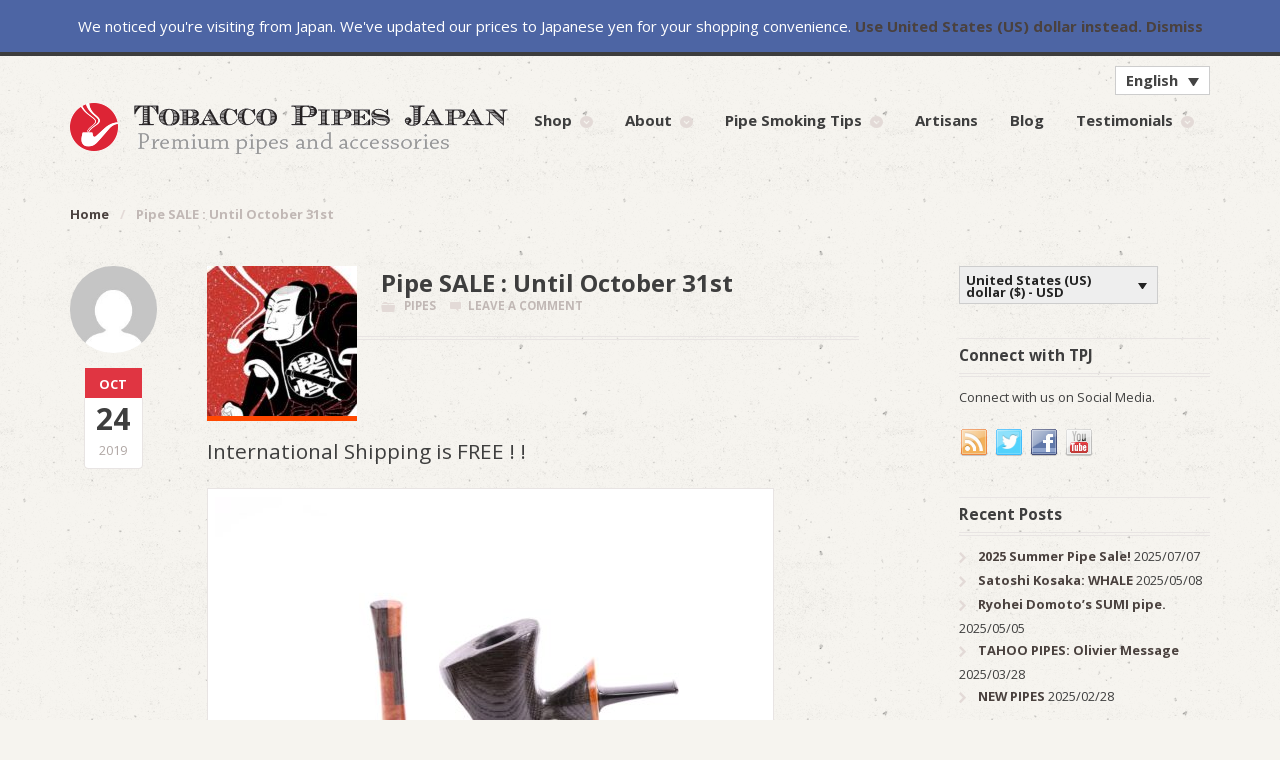

--- FILE ---
content_type: text/html; charset=UTF-8
request_url: https://tobaccopipesjapan.com/pipe-sale-until-october-31st/
body_size: 60693
content:
<!DOCTYPE html>
<html lang="en-US" class=" ">
<head>

<meta charset="UTF-8" />

<title>Pipe SALE : Until October 31st - Tobacco Pipes Japan</title>
<meta http-equiv="Content-Type" content="text/html; charset=UTF-8" />
<link rel="stylesheet" type="text/css" href="https://tobaccopipesjapan.com/wp-content/themes/tobacco/style.css" media="screen" />
<link rel="pingback" href="https://tobaccopipesjapan.com/xmlrpc.php" />
<meta name='robots' content='index, follow, max-image-preview:large, max-snippet:-1, max-video-preview:-1' />
	<style>img:is([sizes="auto" i], [sizes^="auto," i]) { contain-intrinsic-size: 3000px 1500px }</style>
	<link rel="alternate" hreflang="en-us" href="https://tobaccopipesjapan.com/pipe-sale-until-october-31st/" />
<link rel="alternate" hreflang="ja" href="https://tobaccopipesjapan.com/ja/pipe-sale-until-october-31st/" />
<link rel="alternate" hreflang="x-default" href="https://tobaccopipesjapan.com/pipe-sale-until-october-31st/" />

	<!-- This site is optimized with the Yoast SEO plugin v20.12 - https://yoast.com/wordpress/plugins/seo/ -->
	<link rel="canonical" href="https://tobaccopipesjapan.com/pipe-sale-until-october-31st/" />
	<meta property="og:locale" content="en_US" />
	<meta property="og:type" content="article" />
	<meta property="og:title" content="Pipe SALE : Until October 31st - Tobacco Pipes Japan" />
	<meta property="og:description" content="International Shipping is FREE ! !" />
	<meta property="og:url" content="https://tobaccopipesjapan.com/pipe-sale-until-october-31st/" />
	<meta property="og:site_name" content="Tobacco Pipes Japan" />
	<meta property="article:published_time" content="2019-10-23T22:44:39+00:00" />
	<meta property="og:image" content="https://tobaccopipesjapan.com/wp-content/uploads/2019/10/samurai-smoking.jpg" />
	<meta property="og:image:width" content="566" />
	<meta property="og:image:height" content="566" />
	<meta property="og:image:type" content="image/jpeg" />
	<meta name="author" content="TPJ" />
	<meta name="twitter:card" content="summary_large_image" />
	<meta name="twitter:label1" content="Written by" />
	<meta name="twitter:data1" content="TPJ" />
	<script type="application/ld+json" class="yoast-schema-graph">{"@context":"https://schema.org","@graph":[{"@type":"WebPage","@id":"https://tobaccopipesjapan.com/pipe-sale-until-october-31st/","url":"https://tobaccopipesjapan.com/pipe-sale-until-october-31st/","name":"Pipe SALE : Until October 31st - Tobacco Pipes Japan","isPartOf":{"@id":"https://tobaccopipesjapan.com/#website"},"primaryImageOfPage":{"@id":"https://tobaccopipesjapan.com/pipe-sale-until-october-31st/#primaryimage"},"image":{"@id":"https://tobaccopipesjapan.com/pipe-sale-until-october-31st/#primaryimage"},"thumbnailUrl":"https://tobaccopipesjapan.com/wp-content/uploads/2019/10/samurai-smoking.jpg","datePublished":"2019-10-23T22:44:39+00:00","dateModified":"2019-10-23T22:44:39+00:00","author":{"@id":"https://tobaccopipesjapan.com/#/schema/person/e8dbb5877f8b157d76d9631099915816"},"breadcrumb":{"@id":"https://tobaccopipesjapan.com/pipe-sale-until-october-31st/#breadcrumb"},"inLanguage":"en-US","potentialAction":[{"@type":"ReadAction","target":["https://tobaccopipesjapan.com/pipe-sale-until-october-31st/"]}]},{"@type":"ImageObject","inLanguage":"en-US","@id":"https://tobaccopipesjapan.com/pipe-sale-until-october-31st/#primaryimage","url":"https://tobaccopipesjapan.com/wp-content/uploads/2019/10/samurai-smoking.jpg","contentUrl":"https://tobaccopipesjapan.com/wp-content/uploads/2019/10/samurai-smoking.jpg","width":566,"height":566},{"@type":"BreadcrumbList","@id":"https://tobaccopipesjapan.com/pipe-sale-until-october-31st/#breadcrumb","itemListElement":[{"@type":"ListItem","position":1,"name":"Home","item":"https://tobaccopipesjapan.com/"},{"@type":"ListItem","position":2,"name":"Pipe SALE : Until October 31st"}]},{"@type":"WebSite","@id":"https://tobaccopipesjapan.com/#website","url":"https://tobaccopipesjapan.com/","name":"Tobacco Pipes Japan","description":"Premium pipes and accessories","potentialAction":[{"@type":"SearchAction","target":{"@type":"EntryPoint","urlTemplate":"https://tobaccopipesjapan.com/?s={search_term_string}"},"query-input":"required name=search_term_string"}],"inLanguage":"en-US"},{"@type":"Person","@id":"https://tobaccopipesjapan.com/#/schema/person/e8dbb5877f8b157d76d9631099915816","name":"TPJ","image":{"@type":"ImageObject","inLanguage":"en-US","@id":"https://tobaccopipesjapan.com/#/schema/person/image/","url":"https://secure.gravatar.com/avatar/7ef9507e2672d38557b1b1a60ecd3c5a4e0ac5bcd5a0a54ec4a4ddb7fca1248d?s=96&d=mm&r=g","contentUrl":"https://secure.gravatar.com/avatar/7ef9507e2672d38557b1b1a60ecd3c5a4e0ac5bcd5a0a54ec4a4ddb7fca1248d?s=96&d=mm&r=g","caption":"TPJ"},"url":"https://tobaccopipesjapan.com/author/tpj/"}]}</script>
	<!-- / Yoast SEO plugin. -->


<link rel="alternate" type="application/rss+xml" title="Tobacco Pipes Japan &raquo; Feed" href="https://tobaccopipesjapan.com/feed/" />
<link rel="alternate" type="application/rss+xml" title="Tobacco Pipes Japan &raquo; Comments Feed" href="https://tobaccopipesjapan.com/comments/feed/" />
<link rel="alternate" type="application/rss+xml" title="Tobacco Pipes Japan &raquo; Pipe SALE : Until October 31st Comments Feed" href="https://tobaccopipesjapan.com/pipe-sale-until-october-31st/feed/" />
<script type="text/javascript">
/* <![CDATA[ */
window._wpemojiSettings = {"baseUrl":"https:\/\/s.w.org\/images\/core\/emoji\/16.0.1\/72x72\/","ext":".png","svgUrl":"https:\/\/s.w.org\/images\/core\/emoji\/16.0.1\/svg\/","svgExt":".svg","source":{"concatemoji":"https:\/\/tobaccopipesjapan.com\/wp-includes\/js\/wp-emoji-release.min.js?ver=6.8.3"}};
/*! This file is auto-generated */
!function(s,n){var o,i,e;function c(e){try{var t={supportTests:e,timestamp:(new Date).valueOf()};sessionStorage.setItem(o,JSON.stringify(t))}catch(e){}}function p(e,t,n){e.clearRect(0,0,e.canvas.width,e.canvas.height),e.fillText(t,0,0);var t=new Uint32Array(e.getImageData(0,0,e.canvas.width,e.canvas.height).data),a=(e.clearRect(0,0,e.canvas.width,e.canvas.height),e.fillText(n,0,0),new Uint32Array(e.getImageData(0,0,e.canvas.width,e.canvas.height).data));return t.every(function(e,t){return e===a[t]})}function u(e,t){e.clearRect(0,0,e.canvas.width,e.canvas.height),e.fillText(t,0,0);for(var n=e.getImageData(16,16,1,1),a=0;a<n.data.length;a++)if(0!==n.data[a])return!1;return!0}function f(e,t,n,a){switch(t){case"flag":return n(e,"\ud83c\udff3\ufe0f\u200d\u26a7\ufe0f","\ud83c\udff3\ufe0f\u200b\u26a7\ufe0f")?!1:!n(e,"\ud83c\udde8\ud83c\uddf6","\ud83c\udde8\u200b\ud83c\uddf6")&&!n(e,"\ud83c\udff4\udb40\udc67\udb40\udc62\udb40\udc65\udb40\udc6e\udb40\udc67\udb40\udc7f","\ud83c\udff4\u200b\udb40\udc67\u200b\udb40\udc62\u200b\udb40\udc65\u200b\udb40\udc6e\u200b\udb40\udc67\u200b\udb40\udc7f");case"emoji":return!a(e,"\ud83e\udedf")}return!1}function g(e,t,n,a){var r="undefined"!=typeof WorkerGlobalScope&&self instanceof WorkerGlobalScope?new OffscreenCanvas(300,150):s.createElement("canvas"),o=r.getContext("2d",{willReadFrequently:!0}),i=(o.textBaseline="top",o.font="600 32px Arial",{});return e.forEach(function(e){i[e]=t(o,e,n,a)}),i}function t(e){var t=s.createElement("script");t.src=e,t.defer=!0,s.head.appendChild(t)}"undefined"!=typeof Promise&&(o="wpEmojiSettingsSupports",i=["flag","emoji"],n.supports={everything:!0,everythingExceptFlag:!0},e=new Promise(function(e){s.addEventListener("DOMContentLoaded",e,{once:!0})}),new Promise(function(t){var n=function(){try{var e=JSON.parse(sessionStorage.getItem(o));if("object"==typeof e&&"number"==typeof e.timestamp&&(new Date).valueOf()<e.timestamp+604800&&"object"==typeof e.supportTests)return e.supportTests}catch(e){}return null}();if(!n){if("undefined"!=typeof Worker&&"undefined"!=typeof OffscreenCanvas&&"undefined"!=typeof URL&&URL.createObjectURL&&"undefined"!=typeof Blob)try{var e="postMessage("+g.toString()+"("+[JSON.stringify(i),f.toString(),p.toString(),u.toString()].join(",")+"));",a=new Blob([e],{type:"text/javascript"}),r=new Worker(URL.createObjectURL(a),{name:"wpTestEmojiSupports"});return void(r.onmessage=function(e){c(n=e.data),r.terminate(),t(n)})}catch(e){}c(n=g(i,f,p,u))}t(n)}).then(function(e){for(var t in e)n.supports[t]=e[t],n.supports.everything=n.supports.everything&&n.supports[t],"flag"!==t&&(n.supports.everythingExceptFlag=n.supports.everythingExceptFlag&&n.supports[t]);n.supports.everythingExceptFlag=n.supports.everythingExceptFlag&&!n.supports.flag,n.DOMReady=!1,n.readyCallback=function(){n.DOMReady=!0}}).then(function(){return e}).then(function(){var e;n.supports.everything||(n.readyCallback(),(e=n.source||{}).concatemoji?t(e.concatemoji):e.wpemoji&&e.twemoji&&(t(e.twemoji),t(e.wpemoji)))}))}((window,document),window._wpemojiSettings);
/* ]]> */
</script>
<link rel='stylesheet' id='wc-stripe-blocks-checkout-style-css' href='https://tobaccopipesjapan.com/wp-content/plugins/woocommerce-gateway-stripe/build/upe_blocks.css?ver=a88a15ab0bb435d143d1786c93437c30' type='text/css' media='all' />
<link rel='stylesheet' id='woo-layout-css' href='https://tobaccopipesjapan.com/wp-content/themes/mystile/css/layout.css?ver=6.8.3' type='text/css' media='all' />
<style id='wp-emoji-styles-inline-css' type='text/css'>

	img.wp-smiley, img.emoji {
		display: inline !important;
		border: none !important;
		box-shadow: none !important;
		height: 1em !important;
		width: 1em !important;
		margin: 0 0.07em !important;
		vertical-align: -0.1em !important;
		background: none !important;
		padding: 0 !important;
	}
</style>
<link rel='stylesheet' id='wp-block-library-css' href='https://tobaccopipesjapan.com/wp-includes/css/dist/block-library/style.min.css?ver=6.8.3' type='text/css' media='all' />
<style id='classic-theme-styles-inline-css' type='text/css'>
/*! This file is auto-generated */
.wp-block-button__link{color:#fff;background-color:#32373c;border-radius:9999px;box-shadow:none;text-decoration:none;padding:calc(.667em + 2px) calc(1.333em + 2px);font-size:1.125em}.wp-block-file__button{background:#32373c;color:#fff;text-decoration:none}
</style>
<link rel='stylesheet' id='single-testimonial-block-css' href='https://tobaccopipesjapan.com/wp-content/plugins/easy-testimonials/blocks/single-testimonial/style.css?ver=1690945542' type='text/css' media='all' />
<link rel='stylesheet' id='random-testimonial-block-css' href='https://tobaccopipesjapan.com/wp-content/plugins/easy-testimonials/blocks/random-testimonial/style.css?ver=1690945542' type='text/css' media='all' />
<link rel='stylesheet' id='testimonials-list-block-css' href='https://tobaccopipesjapan.com/wp-content/plugins/easy-testimonials/blocks/testimonials-list/style.css?ver=1690945542' type='text/css' media='all' />
<link rel='stylesheet' id='testimonials-cycle-block-css' href='https://tobaccopipesjapan.com/wp-content/plugins/easy-testimonials/blocks/testimonials-cycle/style.css?ver=1690945542' type='text/css' media='all' />
<link rel='stylesheet' id='testimonials-grid-block-css' href='https://tobaccopipesjapan.com/wp-content/plugins/easy-testimonials/blocks/testimonials-grid/style.css?ver=1690945542' type='text/css' media='all' />
<link rel='stylesheet' id='wc-blocks-vendors-style-css' href='https://tobaccopipesjapan.com/wp-content/plugins/woocommerce/packages/woocommerce-blocks/build/wc-blocks-vendors-style.css?ver=10.4.6' type='text/css' media='all' />
<link rel='stylesheet' id='wc-blocks-style-css' href='https://tobaccopipesjapan.com/wp-content/plugins/woocommerce/packages/woocommerce-blocks/build/wc-blocks-style.css?ver=10.4.6' type='text/css' media='all' />
<style id='global-styles-inline-css' type='text/css'>
:root{--wp--preset--aspect-ratio--square: 1;--wp--preset--aspect-ratio--4-3: 4/3;--wp--preset--aspect-ratio--3-4: 3/4;--wp--preset--aspect-ratio--3-2: 3/2;--wp--preset--aspect-ratio--2-3: 2/3;--wp--preset--aspect-ratio--16-9: 16/9;--wp--preset--aspect-ratio--9-16: 9/16;--wp--preset--color--black: #000000;--wp--preset--color--cyan-bluish-gray: #abb8c3;--wp--preset--color--white: #ffffff;--wp--preset--color--pale-pink: #f78da7;--wp--preset--color--vivid-red: #cf2e2e;--wp--preset--color--luminous-vivid-orange: #ff6900;--wp--preset--color--luminous-vivid-amber: #fcb900;--wp--preset--color--light-green-cyan: #7bdcb5;--wp--preset--color--vivid-green-cyan: #00d084;--wp--preset--color--pale-cyan-blue: #8ed1fc;--wp--preset--color--vivid-cyan-blue: #0693e3;--wp--preset--color--vivid-purple: #9b51e0;--wp--preset--gradient--vivid-cyan-blue-to-vivid-purple: linear-gradient(135deg,rgba(6,147,227,1) 0%,rgb(155,81,224) 100%);--wp--preset--gradient--light-green-cyan-to-vivid-green-cyan: linear-gradient(135deg,rgb(122,220,180) 0%,rgb(0,208,130) 100%);--wp--preset--gradient--luminous-vivid-amber-to-luminous-vivid-orange: linear-gradient(135deg,rgba(252,185,0,1) 0%,rgba(255,105,0,1) 100%);--wp--preset--gradient--luminous-vivid-orange-to-vivid-red: linear-gradient(135deg,rgba(255,105,0,1) 0%,rgb(207,46,46) 100%);--wp--preset--gradient--very-light-gray-to-cyan-bluish-gray: linear-gradient(135deg,rgb(238,238,238) 0%,rgb(169,184,195) 100%);--wp--preset--gradient--cool-to-warm-spectrum: linear-gradient(135deg,rgb(74,234,220) 0%,rgb(151,120,209) 20%,rgb(207,42,186) 40%,rgb(238,44,130) 60%,rgb(251,105,98) 80%,rgb(254,248,76) 100%);--wp--preset--gradient--blush-light-purple: linear-gradient(135deg,rgb(255,206,236) 0%,rgb(152,150,240) 100%);--wp--preset--gradient--blush-bordeaux: linear-gradient(135deg,rgb(254,205,165) 0%,rgb(254,45,45) 50%,rgb(107,0,62) 100%);--wp--preset--gradient--luminous-dusk: linear-gradient(135deg,rgb(255,203,112) 0%,rgb(199,81,192) 50%,rgb(65,88,208) 100%);--wp--preset--gradient--pale-ocean: linear-gradient(135deg,rgb(255,245,203) 0%,rgb(182,227,212) 50%,rgb(51,167,181) 100%);--wp--preset--gradient--electric-grass: linear-gradient(135deg,rgb(202,248,128) 0%,rgb(113,206,126) 100%);--wp--preset--gradient--midnight: linear-gradient(135deg,rgb(2,3,129) 0%,rgb(40,116,252) 100%);--wp--preset--font-size--small: 13px;--wp--preset--font-size--medium: 20px;--wp--preset--font-size--large: 36px;--wp--preset--font-size--x-large: 42px;--wp--preset--spacing--20: 0.44rem;--wp--preset--spacing--30: 0.67rem;--wp--preset--spacing--40: 1rem;--wp--preset--spacing--50: 1.5rem;--wp--preset--spacing--60: 2.25rem;--wp--preset--spacing--70: 3.38rem;--wp--preset--spacing--80: 5.06rem;--wp--preset--shadow--natural: 6px 6px 9px rgba(0, 0, 0, 0.2);--wp--preset--shadow--deep: 12px 12px 50px rgba(0, 0, 0, 0.4);--wp--preset--shadow--sharp: 6px 6px 0px rgba(0, 0, 0, 0.2);--wp--preset--shadow--outlined: 6px 6px 0px -3px rgba(255, 255, 255, 1), 6px 6px rgba(0, 0, 0, 1);--wp--preset--shadow--crisp: 6px 6px 0px rgba(0, 0, 0, 1);}:where(.is-layout-flex){gap: 0.5em;}:where(.is-layout-grid){gap: 0.5em;}body .is-layout-flex{display: flex;}.is-layout-flex{flex-wrap: wrap;align-items: center;}.is-layout-flex > :is(*, div){margin: 0;}body .is-layout-grid{display: grid;}.is-layout-grid > :is(*, div){margin: 0;}:where(.wp-block-columns.is-layout-flex){gap: 2em;}:where(.wp-block-columns.is-layout-grid){gap: 2em;}:where(.wp-block-post-template.is-layout-flex){gap: 1.25em;}:where(.wp-block-post-template.is-layout-grid){gap: 1.25em;}.has-black-color{color: var(--wp--preset--color--black) !important;}.has-cyan-bluish-gray-color{color: var(--wp--preset--color--cyan-bluish-gray) !important;}.has-white-color{color: var(--wp--preset--color--white) !important;}.has-pale-pink-color{color: var(--wp--preset--color--pale-pink) !important;}.has-vivid-red-color{color: var(--wp--preset--color--vivid-red) !important;}.has-luminous-vivid-orange-color{color: var(--wp--preset--color--luminous-vivid-orange) !important;}.has-luminous-vivid-amber-color{color: var(--wp--preset--color--luminous-vivid-amber) !important;}.has-light-green-cyan-color{color: var(--wp--preset--color--light-green-cyan) !important;}.has-vivid-green-cyan-color{color: var(--wp--preset--color--vivid-green-cyan) !important;}.has-pale-cyan-blue-color{color: var(--wp--preset--color--pale-cyan-blue) !important;}.has-vivid-cyan-blue-color{color: var(--wp--preset--color--vivid-cyan-blue) !important;}.has-vivid-purple-color{color: var(--wp--preset--color--vivid-purple) !important;}.has-black-background-color{background-color: var(--wp--preset--color--black) !important;}.has-cyan-bluish-gray-background-color{background-color: var(--wp--preset--color--cyan-bluish-gray) !important;}.has-white-background-color{background-color: var(--wp--preset--color--white) !important;}.has-pale-pink-background-color{background-color: var(--wp--preset--color--pale-pink) !important;}.has-vivid-red-background-color{background-color: var(--wp--preset--color--vivid-red) !important;}.has-luminous-vivid-orange-background-color{background-color: var(--wp--preset--color--luminous-vivid-orange) !important;}.has-luminous-vivid-amber-background-color{background-color: var(--wp--preset--color--luminous-vivid-amber) !important;}.has-light-green-cyan-background-color{background-color: var(--wp--preset--color--light-green-cyan) !important;}.has-vivid-green-cyan-background-color{background-color: var(--wp--preset--color--vivid-green-cyan) !important;}.has-pale-cyan-blue-background-color{background-color: var(--wp--preset--color--pale-cyan-blue) !important;}.has-vivid-cyan-blue-background-color{background-color: var(--wp--preset--color--vivid-cyan-blue) !important;}.has-vivid-purple-background-color{background-color: var(--wp--preset--color--vivid-purple) !important;}.has-black-border-color{border-color: var(--wp--preset--color--black) !important;}.has-cyan-bluish-gray-border-color{border-color: var(--wp--preset--color--cyan-bluish-gray) !important;}.has-white-border-color{border-color: var(--wp--preset--color--white) !important;}.has-pale-pink-border-color{border-color: var(--wp--preset--color--pale-pink) !important;}.has-vivid-red-border-color{border-color: var(--wp--preset--color--vivid-red) !important;}.has-luminous-vivid-orange-border-color{border-color: var(--wp--preset--color--luminous-vivid-orange) !important;}.has-luminous-vivid-amber-border-color{border-color: var(--wp--preset--color--luminous-vivid-amber) !important;}.has-light-green-cyan-border-color{border-color: var(--wp--preset--color--light-green-cyan) !important;}.has-vivid-green-cyan-border-color{border-color: var(--wp--preset--color--vivid-green-cyan) !important;}.has-pale-cyan-blue-border-color{border-color: var(--wp--preset--color--pale-cyan-blue) !important;}.has-vivid-cyan-blue-border-color{border-color: var(--wp--preset--color--vivid-cyan-blue) !important;}.has-vivid-purple-border-color{border-color: var(--wp--preset--color--vivid-purple) !important;}.has-vivid-cyan-blue-to-vivid-purple-gradient-background{background: var(--wp--preset--gradient--vivid-cyan-blue-to-vivid-purple) !important;}.has-light-green-cyan-to-vivid-green-cyan-gradient-background{background: var(--wp--preset--gradient--light-green-cyan-to-vivid-green-cyan) !important;}.has-luminous-vivid-amber-to-luminous-vivid-orange-gradient-background{background: var(--wp--preset--gradient--luminous-vivid-amber-to-luminous-vivid-orange) !important;}.has-luminous-vivid-orange-to-vivid-red-gradient-background{background: var(--wp--preset--gradient--luminous-vivid-orange-to-vivid-red) !important;}.has-very-light-gray-to-cyan-bluish-gray-gradient-background{background: var(--wp--preset--gradient--very-light-gray-to-cyan-bluish-gray) !important;}.has-cool-to-warm-spectrum-gradient-background{background: var(--wp--preset--gradient--cool-to-warm-spectrum) !important;}.has-blush-light-purple-gradient-background{background: var(--wp--preset--gradient--blush-light-purple) !important;}.has-blush-bordeaux-gradient-background{background: var(--wp--preset--gradient--blush-bordeaux) !important;}.has-luminous-dusk-gradient-background{background: var(--wp--preset--gradient--luminous-dusk) !important;}.has-pale-ocean-gradient-background{background: var(--wp--preset--gradient--pale-ocean) !important;}.has-electric-grass-gradient-background{background: var(--wp--preset--gradient--electric-grass) !important;}.has-midnight-gradient-background{background: var(--wp--preset--gradient--midnight) !important;}.has-small-font-size{font-size: var(--wp--preset--font-size--small) !important;}.has-medium-font-size{font-size: var(--wp--preset--font-size--medium) !important;}.has-large-font-size{font-size: var(--wp--preset--font-size--large) !important;}.has-x-large-font-size{font-size: var(--wp--preset--font-size--x-large) !important;}
:where(.wp-block-post-template.is-layout-flex){gap: 1.25em;}:where(.wp-block-post-template.is-layout-grid){gap: 1.25em;}
:where(.wp-block-columns.is-layout-flex){gap: 2em;}:where(.wp-block-columns.is-layout-grid){gap: 2em;}
:root :where(.wp-block-pullquote){font-size: 1.5em;line-height: 1.6;}
</style>
<link rel='stylesheet' id='wpml-blocks-css' href='https://tobaccopipesjapan.com/wp-content/plugins/sitepress-multilingual-cms/dist/css/blocks/styles.css?ver=4.6.4' type='text/css' media='all' />
<link rel='stylesheet' id='contact-form-7-css' href='https://tobaccopipesjapan.com/wp-content/plugins/contact-form-7/includes/css/styles.css?ver=5.7.7' type='text/css' media='all' />
<link rel='stylesheet' id='easy_testimonial_style-css' href='https://tobaccopipesjapan.com/wp-content/plugins/easy-testimonials/include/assets/css/style.css?ver=6.8.3' type='text/css' media='all' />
<link rel='stylesheet' id='wcml-dropdown-0-css' href='//tobaccopipesjapan.com/wp-content/plugins/woocommerce-multilingual/templates/currency-switchers/legacy-dropdown/style.css?ver=5.2.0' type='text/css' media='all' />
<style id='wcml-dropdown-0-inline-css' type='text/css'>
.primary.wcml-dropdown, .primary.wcml-dropdown li, .primary.wcml-dropdown li li{border-color:#cdcdcd ;}.primary.wcml-dropdown li>a {color:#222222;background-color:#e5e5e5;}.primary.wcml-dropdown li:hover>a, .primary.wcml-dropdown li:focus>a {color:#000000;background-color:#eeeeee;}.primary.wcml-dropdown .wcml-cs-active-currency>a {color:#222222;background-color:#eeeeee;}.primary.wcml-dropdown .wcml-cs-active-currency:hover>a, .primary.wcml-dropdown .wcml-cs-active-currency:focus>a {color:#000000;background-color:#eeeeee;}
</style>
<style id='woocommerce-inline-inline-css' type='text/css'>
.woocommerce form .form-row .required { visibility: visible; }
</style>
<link rel='stylesheet' id='wpml-legacy-dropdown-click-0-css' href='https://tobaccopipesjapan.com/wp-content/plugins/sitepress-multilingual-cms/templates/language-switchers/legacy-dropdown-click/style.min.css?ver=1' type='text/css' media='all' />
<style id='wpml-legacy-dropdown-click-0-inline-css' type='text/css'>
.wpml-ls-statics-shortcode_actions{background-color:#eeeeee;}.wpml-ls-statics-shortcode_actions, .wpml-ls-statics-shortcode_actions .wpml-ls-sub-menu, .wpml-ls-statics-shortcode_actions a {border-color:#cdcdcd;}.wpml-ls-statics-shortcode_actions a, .wpml-ls-statics-shortcode_actions .wpml-ls-sub-menu a, .wpml-ls-statics-shortcode_actions .wpml-ls-sub-menu a:link, .wpml-ls-statics-shortcode_actions li:not(.wpml-ls-current-language) .wpml-ls-link, .wpml-ls-statics-shortcode_actions li:not(.wpml-ls-current-language) .wpml-ls-link:link {color:#444444;background-color:#ffffff;}.wpml-ls-statics-shortcode_actions a, .wpml-ls-statics-shortcode_actions .wpml-ls-sub-menu a:hover,.wpml-ls-statics-shortcode_actions .wpml-ls-sub-menu a:focus, .wpml-ls-statics-shortcode_actions .wpml-ls-sub-menu a:link:hover, .wpml-ls-statics-shortcode_actions .wpml-ls-sub-menu a:link:focus {color:#000000;background-color:#eeeeee;}.wpml-ls-statics-shortcode_actions .wpml-ls-current-language > a {color:#444444;background-color:#ffffff;}.wpml-ls-statics-shortcode_actions .wpml-ls-current-language:hover>a, .wpml-ls-statics-shortcode_actions .wpml-ls-current-language>a:focus {color:#000000;background-color:#eeeeee;}
</style>
<link rel='stylesheet' id='prettyPhoto-css' href='https://tobaccopipesjapan.com/wp-content/themes/mystile/includes/css/prettyPhoto.css?ver=6.8.3' type='text/css' media='all' />
<script type="text/javascript" src="https://tobaccopipesjapan.com/wp-includes/js/jquery/jquery.min.js?ver=3.7.1" id="jquery-core-js"></script>
<script type="text/javascript" src="https://tobaccopipesjapan.com/wp-includes/js/jquery/jquery-migrate.min.js?ver=3.4.1" id="jquery-migrate-js"></script>
<script type="text/javascript" src="https://tobaccopipesjapan.com/wp-content/plugins/sitepress-multilingual-cms/templates/language-switchers/legacy-dropdown-click/script.min.js?ver=1" id="wpml-legacy-dropdown-click-0-js"></script>
<script type="text/javascript" id="WCPAY_ASSETS-js-extra">
/* <![CDATA[ */
var wcpayAssets = {"url":"https:\/\/tobaccopipesjapan.com\/wp-content\/plugins\/woocommerce-payments\/dist\/"};
/* ]]> */
</script>
<script type="text/javascript" src="https://tobaccopipesjapan.com/wp-content/themes/mystile/includes/js/third-party.js?ver=6.8.3" id="third party-js"></script>
<script type="text/javascript" src="https://tobaccopipesjapan.com/wp-content/themes/mystile/includes/js/general.js?ver=6.8.3" id="general-js"></script>
<script type="text/javascript" src="https://tobaccopipesjapan.com/wp-content/plugins/woocommerce/assets/js/prettyPhoto/jquery.prettyPhoto.min.js?ver=3.1.6-wc.7.9.0" id="prettyPhoto-js"></script>
<script type="text/javascript" src="https://tobaccopipesjapan.com/wp-content/themes/mystile/includes/js/enable-lightbox.js?ver=6.8.3" id="enable-lightbox-js"></script>
<script type="text/javascript" id="easy-testimonials-reveal-js-extra">
/* <![CDATA[ */
var easy_testimonials_reveal = {"show_less_text":"Show Less"};
/* ]]> */
</script>
<script type="text/javascript" src="https://tobaccopipesjapan.com/wp-content/plugins/easy-testimonials/include/assets/js/easy-testimonials-reveal.js?ver=6.8.3" id="easy-testimonials-reveal-js"></script>
<link rel="https://api.w.org/" href="https://tobaccopipesjapan.com/wp-json/" /><link rel="alternate" title="JSON" type="application/json" href="https://tobaccopipesjapan.com/wp-json/wp/v2/posts/8682" /><link rel="EditURI" type="application/rsd+xml" title="RSD" href="https://tobaccopipesjapan.com/xmlrpc.php?rsd" />
<meta name="generator" content="WordPress 6.8.3" />
<meta name="generator" content="WooCommerce 7.9.0" />
<link rel='shortlink' href='https://tobaccopipesjapan.com/?p=8682' />
<link rel="alternate" title="oEmbed (JSON)" type="application/json+oembed" href="https://tobaccopipesjapan.com/wp-json/oembed/1.0/embed?url=https%3A%2F%2Ftobaccopipesjapan.com%2Fpipe-sale-until-october-31st%2F" />
<link rel="alternate" title="oEmbed (XML)" type="text/xml+oembed" href="https://tobaccopipesjapan.com/wp-json/oembed/1.0/embed?url=https%3A%2F%2Ftobaccopipesjapan.com%2Fpipe-sale-until-october-31st%2F&#038;format=xml" />
<meta name="generator" content="WPML ver:4.6.4 stt:1,28;" />
<style type="text/css" media="screen">div.testimonial_body{
padding-bottom: 15px;
margin-bottom: 10px;
border-bottom: 1px solid #ccc;
}</style><style type="text/css" media="screen">@media (max-width: 728px) {}</style><style type="text/css" media="screen">@media (max-width: 320px) {}</style>				<meta property="ia:markup_url" content="https://tobaccopipesjapan.com/pipe-sale-until-october-31st/?ia_markup=1" />
				
<!-- Theme version -->
<meta name="generator" content="Tobacco Pipes Japan 2.0" />
<meta name="generator" content="Mystile 1.3.19" />
<meta name="generator" content="WooFramework 6.2.9" />

<!-- Always force latest IE rendering engine (even in intranet) & Chrome Frame -->
<meta http-equiv="X-UA-Compatible" content="IE=edge,chrome=1" />

<!--  Mobile viewport scale | Disable user zooming as the layout is optimised -->
<meta name="viewport" content="width=device-width, initial-scale=1, maximum-scale=1">
<!--[if lt IE 9]>
<script src="https://tobaccopipesjapan.com/wp-content/themes/mystile/includes/js/respond-IE.js"></script>
<![endif]-->
	<noscript><style>.woocommerce-product-gallery{ opacity: 1 !important; }</style></noscript>
	<link rel="amphtml" href="https://tobaccopipesjapan.com/pipe-sale-until-october-31st/amp/">
<!-- BEGIN GAINWP v5.4.6 Universal Analytics - https://intelligencewp.com/google-analytics-in-wordpress/ -->
<script>
(function(i,s,o,g,r,a,m){i['GoogleAnalyticsObject']=r;i[r]=i[r]||function(){
	(i[r].q=i[r].q||[]).push(arguments)},i[r].l=1*new Date();a=s.createElement(o),
	m=s.getElementsByTagName(o)[0];a.async=1;a.src=g;m.parentNode.insertBefore(a,m)
})(window,document,'script','https://www.google-analytics.com/analytics.js','ga');
  ga('create', 'UA-56706026-1', 'auto');
  ga('send', 'pageview');
</script>
<!-- END GAINWP Universal Analytics -->

<!-- Woo Custom Styling -->
<style type="text/css">
html { background-image: url( https://tobaccopipesjapan.com/wp-content/uploads/2014/08/concrete-wall-300x300.png ) !important; }
html { background-repeat: repeat !important; }
html { background-position: top left !important; }
html { background-attachment: fixed !important; }
a.button, a.comment-reply-link, #commentform #submit, #contact-page .submit { background: #e03542 !important; border-color: #e03542 !important; }
a.button:hover, a.button.hover, a.button.active, a.comment-reply-link:hover, #commentform #submit:hover, #contact-page .submit:hover { background: #e03542 !important; opacity: 0.9; }
</style>

<!-- Google Webfonts -->
<link href="https://fonts.googleapis.com/css?family=Open+Sans%3A300%2C300italic%2Cregular%2Citalic%2C600%2C600italic%2C700%2C700italic%2C800%2C800italic" rel="stylesheet" type="text/css" />

<!-- Woo Custom Typography -->
<style type="text/css">
body { font:normal 1.5em/1.5em 'Open Sans', arial, sans-serif;color:#3E3E3E; }
.nav a { font:bold 1em/1.4em 'Open Sans', arial, sans-serif;color:#3E3E3E; }
.page header h1 { font:bold 1.4em/1em 'Open Sans', arial, sans-serif;color:#3E3E3E; }
.post header h1, .post header h1 a:link, .post header h1 a:visited { font:bold 2.2em/1em 'Open Sans', arial, sans-serif;color:#3E3E3E; }
.post-meta { font:300 0.9em/1em 'Open Sans', arial, sans-serif;color:#3E3E3E; }
.entry, .entry p { font:normal 1em/1.5em 'Open Sans', arial, sans-serif;color:#3E3E3E; } h1, h2, h3, h4, h5, h6 { font-family: Open Sans, arial, sans-serif; }
.widget h3 { font:bold 1.2em/1em 'Open Sans', arial, sans-serif;color:#3E3E3E; }
.widget h3 { font:bold 1.2em/1em 'Open Sans', arial, sans-serif;color:#3E3E3E; }
</style>

<!-- Alt Stylesheet -->
<link href="https://tobaccopipesjapan.com/wp-content/themes/mystile/styles/default.css" rel="stylesheet" type="text/css" />

<!-- Custom Favicon -->
<link rel="shortcut icon" href="https://tobaccopipesjapan.com/wp-content/uploads/2014/08/favicon.ico"/>

<!-- Woo Shortcodes CSS -->
<link href="https://tobaccopipesjapan.com/wp-content/themes/mystile/functions/css/shortcodes.css" rel="stylesheet" type="text/css" />

<!-- Custom Stylesheet -->
<link href="https://tobaccopipesjapan.com/wp-content/themes/mystile/custom.css" rel="stylesheet" type="text/css" />

</head>

<body class="wp-singular post-template-default single single-post postid-8682 single-format-standard wp-theme-mystile wp-child-theme-tobacco theme-mystile woocommerce-no-js chrome alt-style-default has-lightbox layout-left-content ">

<div id="wrapper">



	<div id="top">
		<nav class="col-full" role="navigation">
						<ul id="top-nav" class="nav fl"><li id="menu-item-32" class="menu-item menu-item-type-post_type menu-item-object-page menu-item-32"><a href="https://tobaccopipesjapan.com/my-account/">My Account</a></li>
</ul>						<ul class="nav wc-nav">	<li class="cart">
	<a href="https://tobaccopipesjapan.com/cart/" title="View your shopping cart" class="cart-parent">
		<span>
	<span class="woocommerce-Price-amount amount"><bdi><span class="woocommerce-Price-currencySymbol">&yen;</span>0</bdi></span><span class="contents">0 items</span>	</span>
	</a>
	</li>
	<li class="checkout"><a href="https://tobaccopipesjapan.com/checkout/">Checkout</a></li><li class="search"><form role="search" method="get" id="searchform" action="https://tobaccopipesjapan.com/" >
    <label class="screen-reader-text" for="s">Search Products:</label>
    <input type="search" results=5 autosave="https://tobaccopipesjapan.com/" class="input-text" placeholder="Search Products" value="" name="s" id="s" />
    <input type="submit" class="button" id="searchsubmit" value="Search" />
    <input type="hidden" name="post_type" value="product" />
    </form></li></ul>		</nav>
	</div><!-- /#top -->



    
	<header id="header" class="col-full">
	
	<!-- Our language selector -->
	<div id="lang-nav">
<div class="wpml-ls-statics-shortcode_actions wpml-ls wpml-ls-legacy-dropdown-click js-wpml-ls-legacy-dropdown-click" id="lang_sel_click">
	<ul>

		<li class="wpml-ls-slot-shortcode_actions wpml-ls-item wpml-ls-item-en wpml-ls-current-language wpml-ls-first-item wpml-ls-item-legacy-dropdown-click">

			<a href="#" class="js-wpml-ls-item-toggle wpml-ls-item-toggle lang_sel_sel icl-en">
                <span class="wpml-ls-native icl_lang_sel_native">English</span></a>

			<ul class="js-wpml-ls-sub-menu wpml-ls-sub-menu">
				
					<li class="icl-ja wpml-ls-slot-shortcode_actions wpml-ls-item wpml-ls-item-ja wpml-ls-last-item">
						<a href="https://tobaccopipesjapan.com/ja/pipe-sale-until-october-31st/" class="wpml-ls-link">
                            <span class="wpml-ls-native icl_lang_sel_native" lang="ja">日本語</span></a>
					</li>

							</ul>

		</li>

	</ul>
</div>
</div>



	    <hgroup>

	    	 						    <a id="logo" href="https://tobaccopipesjapan.com/" title="">
			    	<img src="https://tobaccopipesjapan.com/wp-content/uploads/2014/08/TobaccoPipesJapan-logo1.png" alt="Tobacco Pipes Japan" />
			    </a>
		    
			<h1 class="site-title"><a href="https://tobaccopipesjapan.com/">Tobacco Pipes Japan</a></h1>
			<h2 class="site-description">Premium pipes and accessories</h2>
			<h3 class="nav-toggle"><a href="#navigation"><mark class="websymbols">&#178;</mark> <span>Navigation</span></a></h3>

		</hgroup>

        
		<nav id="navigation" class="col-full" role="navigation">

			<ul id="main-nav" class="nav fr"><li id="menu-item-30" class="menu-item menu-item-type-post_type menu-item-object-page menu-item-has-children menu-item-30"><a href="https://tobaccopipesjapan.com/shop/">Shop</a>
<ul class="sub-menu">
	<li id="menu-item-105" class="menu-item menu-item-type-taxonomy menu-item-object-product_cat menu-item-105"><a href="https://tobaccopipesjapan.com/product-category/handmade-pipes/">A: HANDMADE PIPES</a></li>
	<li id="menu-item-6869" class="menu-item menu-item-type-taxonomy menu-item-object-product_cat menu-item-6869"><a href="https://tobaccopipesjapan.com/product-category/t-shirts/">B: T-shirts</a></li>
</ul>
</li>
<li id="menu-item-57" class="menu-item menu-item-type-post_type menu-item-object-page menu-item-has-children menu-item-57"><a href="https://tobaccopipesjapan.com/about-us/">About</a>
<ul class="sub-menu">
	<li id="menu-item-2650" class="menu-item menu-item-type-post_type menu-item-object-page menu-item-2650"><a href="https://tobaccopipesjapan.com/delivery-and-payments/">How to pay</a></li>
	<li id="menu-item-53" class="menu-item menu-item-type-post_type menu-item-object-page menu-item-53"><a href="https://tobaccopipesjapan.com/contact/">Contact</a></li>
	<li id="menu-item-5787" class="menu-item menu-item-type-post_type menu-item-object-page menu-item-5787"><a href="https://tobaccopipesjapan.com/specified-commercial-transactions-act/">Specified Commercial Transactions Act</a></li>
</ul>
</li>
<li id="menu-item-55" class="menu-item menu-item-type-post_type menu-item-object-page menu-item-has-children menu-item-55"><a href="https://tobaccopipesjapan.com/smoking-tips/">Pipe Smoking Tips</a>
<ul class="sub-menu">
	<li id="menu-item-56" class="menu-item menu-item-type-post_type menu-item-object-page menu-item-56"><a href="https://tobaccopipesjapan.com/how-to-pack-your-pipe/">How to pack your Pipe</a></li>
	<li id="menu-item-54" class="menu-item menu-item-type-post_type menu-item-object-page menu-item-54"><a href="https://tobaccopipesjapan.com/pipe-tobacco/">Pipe Tobacco</a></li>
</ul>
</li>
<li id="menu-item-4476" class="menu-item menu-item-type-taxonomy menu-item-object-category menu-item-4476"><a href="https://tobaccopipesjapan.com/category/biography/">Artisans</a></li>
<li id="menu-item-126" class="menu-item menu-item-type-post_type menu-item-object-page menu-item-126"><a href="https://tobaccopipesjapan.com/blog/">Blog</a></li>
<li id="menu-item-4486" class="menu-item menu-item-type-post_type menu-item-object-page menu-item-has-children menu-item-4486"><a href="https://tobaccopipesjapan.com/testimonials/">Testimonials</a>
<ul class="sub-menu">
	<li id="menu-item-9711" class="menu-item menu-item-type-taxonomy menu-item-object-category current-post-ancestor current-menu-parent current-post-parent menu-item-9711"><a href="https://tobaccopipesjapan.com/category/pipes/">Pipes</a></li>
</ul>
</li>
</ul>
		</nav><!-- /#navigation -->

		
	</header><!-- /#header -->

	       
    <div id="content" class="col-full">
    
    	<section id="breadcrumbs"><div class="breadcrumb breadcrumbs woo-breadcrumbs"><div class="breadcrumb-trail"><a href="https://tobaccopipesjapan.com" title="Tobacco Pipes Japan" rel="home" class="trail-begin">Home</a> <span class="sep">/</span> <span class="trail-end">Pipe SALE : Until October 31st</span></div></div></section><!--/#breadcrumbs -->    	
		<section id="main" class="col-left">
		           
        			<article class="post-8682 post type-post status-publish format-standard has-post-thumbnail hentry category-pipes">
				<aside class="meta">
					<a href="https://tobaccopipesjapan.com/author/tpj/">
						<img alt='' src='https://secure.gravatar.com/avatar/7ef9507e2672d38557b1b1a60ecd3c5a4e0ac5bcd5a0a54ec4a4ddb7fca1248d?s=128&#038;d=mm&#038;r=g' srcset='https://secure.gravatar.com/avatar/7ef9507e2672d38557b1b1a60ecd3c5a4e0ac5bcd5a0a54ec4a4ddb7fca1248d?s=256&#038;d=mm&#038;r=g 2x' class='avatar avatar-128 photo' height='128' width='128' loading='lazy' decoding='async'/>					</a>
					<span class="month">Oct</span>
					<span class="day">24</span>
					<span class="year">2019</span>
				</aside>
				
				<section class="post-content">

						                <a href="https://tobaccopipesjapan.com/wp-content/uploads/2019/10/samurai-smoking.jpg" rel="lightbox" title="Pipe SALE : Until October 31st"><img src="https://tobaccopipesjapan.com/wp-content/uploads/2019/10/samurai-smoking-150x150.jpg" alt="samurai smoking"  width="150"  height="150" title="Pipe SALE : Until October 31st" class="woo-image thumbnail alignleft" /></a>	
	                <header>
	                
		                <h1>Pipe SALE : Until October 31st</h1>
		                
	                	<aside class="post-meta">
	<ul>
		<li class="post-category">
			<a href="https://tobaccopipesjapan.com/category/pipes/" rel="category tag">Pipes</a>		</li>
							<li class="comments"><a href="https://tobaccopipesjapan.com/pipe-sale-until-october-31st/#respond">Leave a comment</a></li>
					</ul>
</aside>
	                	
	                </header>
	                
	                <section class="entry fix">
	                	<p>International Shipping is FREE ! !</p>
<p><img loading="lazy" decoding="async" class="alignnone size-medium wp-image-7242" src="https://tobaccopipesjapan.com/wp-content/uploads/2018/09/IMG_2416-550x347.jpg" alt="" width="550" height="347" srcset="https://tobaccopipesjapan.com/wp-content/uploads/2018/09/IMG_2416-550x347.jpg 550w, https://tobaccopipesjapan.com/wp-content/uploads/2018/09/IMG_2416-768x485.jpg 768w, https://tobaccopipesjapan.com/wp-content/uploads/2018/09/IMG_2416-1024x646.jpg 1024w, https://tobaccopipesjapan.com/wp-content/uploads/2018/09/IMG_2416.jpg 1280w" sizes="auto, (max-width: 550px) 100vw, 550px" /><img loading="lazy" decoding="async" class="alignnone size-medium wp-image-7431" src="https://tobaccopipesjapan.com/wp-content/uploads/2018/11/IMG_2606-550x367.jpg" alt="" width="550" height="367" srcset="https://tobaccopipesjapan.com/wp-content/uploads/2018/11/IMG_2606-550x367.jpg 550w, https://tobaccopipesjapan.com/wp-content/uploads/2018/11/IMG_2606.jpg 640w" sizes="auto, (max-width: 550px) 100vw, 550px" /><img loading="lazy" decoding="async" class="alignnone size-medium wp-image-7606" src="https://tobaccopipesjapan.com/wp-content/uploads/2018/12/IMG_1800-550x334.jpg" alt="" width="550" height="334" srcset="https://tobaccopipesjapan.com/wp-content/uploads/2018/12/IMG_1800-550x334.jpg 550w, https://tobaccopipesjapan.com/wp-content/uploads/2018/12/IMG_1800-768x466.jpg 768w, https://tobaccopipesjapan.com/wp-content/uploads/2018/12/IMG_1800-1024x622.jpg 1024w, https://tobaccopipesjapan.com/wp-content/uploads/2018/12/IMG_1800.jpg 1280w" sizes="auto, (max-width: 550px) 100vw, 550px" /><img loading="lazy" decoding="async" class="alignnone size-medium wp-image-7742" src="https://tobaccopipesjapan.com/wp-content/uploads/2019/02/IMG_5200-550x367.jpg" alt="" width="550" height="367" srcset="https://tobaccopipesjapan.com/wp-content/uploads/2019/02/IMG_5200-550x367.jpg 550w, https://tobaccopipesjapan.com/wp-content/uploads/2019/02/IMG_5200-768x512.jpg 768w, https://tobaccopipesjapan.com/wp-content/uploads/2019/02/IMG_5200-1024x683.jpg 1024w" sizes="auto, (max-width: 550px) 100vw, 550px" /><img loading="lazy" decoding="async" class="alignnone size-medium wp-image-7892" src="https://tobaccopipesjapan.com/wp-content/uploads/2019/03/IMG_2915-550x367.jpg" alt="" width="550" height="367" srcset="https://tobaccopipesjapan.com/wp-content/uploads/2019/03/IMG_2915-550x367.jpg 550w, https://tobaccopipesjapan.com/wp-content/uploads/2019/03/IMG_2915-768x512.jpg 768w, https://tobaccopipesjapan.com/wp-content/uploads/2019/03/IMG_2915-1024x682.jpg 1024w, https://tobaccopipesjapan.com/wp-content/uploads/2019/03/IMG_2915.jpg 1280w" sizes="auto, (max-width: 550px) 100vw, 550px" /><img loading="lazy" decoding="async" class="alignnone size-medium wp-image-8120" src="https://tobaccopipesjapan.com/wp-content/uploads/2019/05/IMG_3084-550x367.jpg" alt="" width="550" height="367" srcset="https://tobaccopipesjapan.com/wp-content/uploads/2019/05/IMG_3084-550x367.jpg 550w, https://tobaccopipesjapan.com/wp-content/uploads/2019/05/IMG_3084-768x512.jpg 768w, https://tobaccopipesjapan.com/wp-content/uploads/2019/05/IMG_3084-1024x682.jpg 1024w, https://tobaccopipesjapan.com/wp-content/uploads/2019/05/IMG_3084.jpg 1280w" sizes="auto, (max-width: 550px) 100vw, 550px" /></p>
											</section>
													
				</section>
                                
            </article><!-- .post -->

					
	        <nav id="post-entries" class="fix">
	            <div class="nav-prev fl"><a href="https://tobaccopipesjapan.com/service-testimonial/" rel="prev"><span class="meta-nav">&larr;</span> SERVICE Testimonial.</a></div>
	            <div class="nav-next fr"><a href="https://tobaccopipesjapan.com/pipe-sale/" rel="next">PIPE SALE <span class="meta-nav">&rarr;</span></a></div>
	        </nav><!-- #post-entries -->
              
        
		</section><!-- #main -->
		
		
        	
<aside id="sidebar" class="col-right">

		
	
			
	

	    <div class="primary">
		<div id="currency_sel_widget-0" class="widget widget_currency_sel_widget"><div class="wcml-dropdown primary wcml_currency_switcher" >
	<ul>
		<li class="wcml-cs-active-currency" >
			<a class="wcml-cs-item-toggle">United States (US) dollar (&#36;) - USD</a>
			<ul class="wcml-cs-submenu">
																								<li>
							<a rel="EUR">Euro (&euro;) - EUR</a>
						</li>
																				<li>
							<a rel="GBP">Pound sterling (&pound;) - GBP</a>
						</li>
																				<li>
							<a rel="JPY">Japanese yen (&yen;) - JPY</a>
						</li>
												</ul>
		</li>
	</ul>
</div></div>			<div id="woo_subscribe-2" class="widget widget_woo_subscribe">					<aside id="connect" class="fix">
		<h3>Connect with TPJ</h3>

		<div >
			<p>Connect with us on Social Media.</p>
			
			
						<div class="social">
		   				   		<a href="https://tobaccopipesjapan.com/feed/" class="subscribe" title="RSS"></a>

		   				   		<a href="https://twitter.com/Tobaccopipesjap" class="twitter" title="Twitter"></a>

		   				   		<a href="https://www.facebook.com/groups/704408952981440/" class="facebook" title="Facebook"></a>

		   				   		<a href="https://www.youtube.com/channel/UCPH_DOEKOAqqsEssUXLohjg" class="youtube" title="YouTube"></a>

		   					</div>
			
		</div><!-- col-left -->

		
	</aside>
				</div>		
		<div id="recent-posts-2" class="widget widget_recent_entries">
		<h3>Recent Posts</h3>
		<ul>
											<li>
					<a href="https://tobaccopipesjapan.com/2025-summer-pipe-sale/">2025 Summer Pipe Sale!</a>
											<span class="post-date">2025/07/07</span>
									</li>
											<li>
					<a href="https://tobaccopipesjapan.com/satoshi-kosaka-whale/">Satoshi Kosaka: WHALE</a>
											<span class="post-date">2025/05/08</span>
									</li>
											<li>
					<a href="https://tobaccopipesjapan.com/ryohei-domotos-sumi-pipe/">Ryohei Domoto&#8217;s SUMI pipe.</a>
											<span class="post-date">2025/05/05</span>
									</li>
											<li>
					<a href="https://tobaccopipesjapan.com/tahoo-pipes-olivier-message/">TAHOO PIPES: Olivier Message</a>
											<span class="post-date">2025/03/28</span>
									</li>
											<li>
					<a href="https://tobaccopipesjapan.com/new-pipes-5/">NEW PIPES</a>
											<span class="post-date">2025/02/28</span>
									</li>
					</ul>

		</div><div id="archives-2" class="widget widget_archive"><h3>Archives</h3>
			<ul>
					<li><a href='https://tobaccopipesjapan.com/2025/07/'>July 2025</a></li>
	<li><a href='https://tobaccopipesjapan.com/2025/05/'>May 2025</a></li>
	<li><a href='https://tobaccopipesjapan.com/2025/03/'>March 2025</a></li>
	<li><a href='https://tobaccopipesjapan.com/2025/02/'>February 2025</a></li>
	<li><a href='https://tobaccopipesjapan.com/2025/01/'>January 2025</a></li>
	<li><a href='https://tobaccopipesjapan.com/2024/12/'>December 2024</a></li>
	<li><a href='https://tobaccopipesjapan.com/2024/10/'>October 2024</a></li>
	<li><a href='https://tobaccopipesjapan.com/2024/09/'>September 2024</a></li>
	<li><a href='https://tobaccopipesjapan.com/2024/08/'>August 2024</a></li>
	<li><a href='https://tobaccopipesjapan.com/2024/07/'>July 2024</a></li>
	<li><a href='https://tobaccopipesjapan.com/2024/04/'>April 2024</a></li>
	<li><a href='https://tobaccopipesjapan.com/2024/03/'>March 2024</a></li>
	<li><a href='https://tobaccopipesjapan.com/2024/02/'>February 2024</a></li>
	<li><a href='https://tobaccopipesjapan.com/2024/01/'>January 2024</a></li>
	<li><a href='https://tobaccopipesjapan.com/2023/12/'>December 2023</a></li>
	<li><a href='https://tobaccopipesjapan.com/2023/06/'>June 2023</a></li>
	<li><a href='https://tobaccopipesjapan.com/2023/05/'>May 2023</a></li>
	<li><a href='https://tobaccopipesjapan.com/2023/02/'>February 2023</a></li>
	<li><a href='https://tobaccopipesjapan.com/2023/01/'>January 2023</a></li>
	<li><a href='https://tobaccopipesjapan.com/2022/12/'>December 2022</a></li>
	<li><a href='https://tobaccopipesjapan.com/2022/11/'>November 2022</a></li>
	<li><a href='https://tobaccopipesjapan.com/2022/10/'>October 2022</a></li>
	<li><a href='https://tobaccopipesjapan.com/2022/09/'>September 2022</a></li>
	<li><a href='https://tobaccopipesjapan.com/2022/08/'>August 2022</a></li>
	<li><a href='https://tobaccopipesjapan.com/2022/07/'>July 2022</a></li>
	<li><a href='https://tobaccopipesjapan.com/2022/06/'>June 2022</a></li>
	<li><a href='https://tobaccopipesjapan.com/2022/04/'>April 2022</a></li>
	<li><a href='https://tobaccopipesjapan.com/2022/03/'>March 2022</a></li>
	<li><a href='https://tobaccopipesjapan.com/2022/02/'>February 2022</a></li>
	<li><a href='https://tobaccopipesjapan.com/2022/01/'>January 2022</a></li>
	<li><a href='https://tobaccopipesjapan.com/2021/12/'>December 2021</a></li>
	<li><a href='https://tobaccopipesjapan.com/2021/11/'>November 2021</a></li>
	<li><a href='https://tobaccopipesjapan.com/2021/10/'>October 2021</a></li>
	<li><a href='https://tobaccopipesjapan.com/2021/09/'>September 2021</a></li>
	<li><a href='https://tobaccopipesjapan.com/2021/08/'>August 2021</a></li>
	<li><a href='https://tobaccopipesjapan.com/2021/07/'>July 2021</a></li>
	<li><a href='https://tobaccopipesjapan.com/2021/06/'>June 2021</a></li>
	<li><a href='https://tobaccopipesjapan.com/2021/05/'>May 2021</a></li>
	<li><a href='https://tobaccopipesjapan.com/2021/04/'>April 2021</a></li>
	<li><a href='https://tobaccopipesjapan.com/2021/03/'>March 2021</a></li>
	<li><a href='https://tobaccopipesjapan.com/2020/12/'>December 2020</a></li>
	<li><a href='https://tobaccopipesjapan.com/2020/11/'>November 2020</a></li>
	<li><a href='https://tobaccopipesjapan.com/2020/10/'>October 2020</a></li>
	<li><a href='https://tobaccopipesjapan.com/2020/09/'>September 2020</a></li>
	<li><a href='https://tobaccopipesjapan.com/2020/08/'>August 2020</a></li>
	<li><a href='https://tobaccopipesjapan.com/2020/07/'>July 2020</a></li>
	<li><a href='https://tobaccopipesjapan.com/2020/06/'>June 2020</a></li>
	<li><a href='https://tobaccopipesjapan.com/2020/05/'>May 2020</a></li>
	<li><a href='https://tobaccopipesjapan.com/2020/04/'>April 2020</a></li>
	<li><a href='https://tobaccopipesjapan.com/2020/03/'>March 2020</a></li>
	<li><a href='https://tobaccopipesjapan.com/2020/02/'>February 2020</a></li>
	<li><a href='https://tobaccopipesjapan.com/2020/01/'>January 2020</a></li>
	<li><a href='https://tobaccopipesjapan.com/2019/12/'>December 2019</a></li>
	<li><a href='https://tobaccopipesjapan.com/2019/11/'>November 2019</a></li>
	<li><a href='https://tobaccopipesjapan.com/2019/10/'>October 2019</a></li>
	<li><a href='https://tobaccopipesjapan.com/2019/09/'>September 2019</a></li>
	<li><a href='https://tobaccopipesjapan.com/2019/08/'>August 2019</a></li>
	<li><a href='https://tobaccopipesjapan.com/2019/07/'>July 2019</a></li>
	<li><a href='https://tobaccopipesjapan.com/2019/06/'>June 2019</a></li>
	<li><a href='https://tobaccopipesjapan.com/2019/05/'>May 2019</a></li>
	<li><a href='https://tobaccopipesjapan.com/2019/04/'>April 2019</a></li>
	<li><a href='https://tobaccopipesjapan.com/2019/03/'>March 2019</a></li>
	<li><a href='https://tobaccopipesjapan.com/2019/02/'>February 2019</a></li>
	<li><a href='https://tobaccopipesjapan.com/2019/01/'>January 2019</a></li>
	<li><a href='https://tobaccopipesjapan.com/2018/12/'>December 2018</a></li>
	<li><a href='https://tobaccopipesjapan.com/2018/11/'>November 2018</a></li>
	<li><a href='https://tobaccopipesjapan.com/2018/10/'>October 2018</a></li>
	<li><a href='https://tobaccopipesjapan.com/2018/09/'>September 2018</a></li>
	<li><a href='https://tobaccopipesjapan.com/2018/08/'>August 2018</a></li>
	<li><a href='https://tobaccopipesjapan.com/2018/07/'>July 2018</a></li>
	<li><a href='https://tobaccopipesjapan.com/2018/06/'>June 2018</a></li>
	<li><a href='https://tobaccopipesjapan.com/2018/05/'>May 2018</a></li>
	<li><a href='https://tobaccopipesjapan.com/2018/04/'>April 2018</a></li>
	<li><a href='https://tobaccopipesjapan.com/2018/03/'>March 2018</a></li>
	<li><a href='https://tobaccopipesjapan.com/2018/02/'>February 2018</a></li>
	<li><a href='https://tobaccopipesjapan.com/2018/01/'>January 2018</a></li>
	<li><a href='https://tobaccopipesjapan.com/2017/12/'>December 2017</a></li>
	<li><a href='https://tobaccopipesjapan.com/2017/11/'>November 2017</a></li>
	<li><a href='https://tobaccopipesjapan.com/2017/10/'>October 2017</a></li>
	<li><a href='https://tobaccopipesjapan.com/2017/09/'>September 2017</a></li>
	<li><a href='https://tobaccopipesjapan.com/2017/08/'>August 2017</a></li>
	<li><a href='https://tobaccopipesjapan.com/2017/07/'>July 2017</a></li>
	<li><a href='https://tobaccopipesjapan.com/2017/06/'>June 2017</a></li>
	<li><a href='https://tobaccopipesjapan.com/2017/05/'>May 2017</a></li>
	<li><a href='https://tobaccopipesjapan.com/2017/02/'>February 2017</a></li>
	<li><a href='https://tobaccopipesjapan.com/2017/01/'>January 2017</a></li>
	<li><a href='https://tobaccopipesjapan.com/2016/12/'>December 2016</a></li>
	<li><a href='https://tobaccopipesjapan.com/2016/11/'>November 2016</a></li>
	<li><a href='https://tobaccopipesjapan.com/2016/10/'>October 2016</a></li>
	<li><a href='https://tobaccopipesjapan.com/2016/09/'>September 2016</a></li>
	<li><a href='https://tobaccopipesjapan.com/2016/08/'>August 2016</a></li>
	<li><a href='https://tobaccopipesjapan.com/2016/07/'>July 2016</a></li>
	<li><a href='https://tobaccopipesjapan.com/2016/06/'>June 2016</a></li>
	<li><a href='https://tobaccopipesjapan.com/2016/05/'>May 2016</a></li>
	<li><a href='https://tobaccopipesjapan.com/2016/04/'>April 2016</a></li>
	<li><a href='https://tobaccopipesjapan.com/2016/03/'>March 2016</a></li>
	<li><a href='https://tobaccopipesjapan.com/2016/02/'>February 2016</a></li>
	<li><a href='https://tobaccopipesjapan.com/2015/12/'>December 2015</a></li>
	<li><a href='https://tobaccopipesjapan.com/2015/11/'>November 2015</a></li>
	<li><a href='https://tobaccopipesjapan.com/2015/10/'>October 2015</a></li>
	<li><a href='https://tobaccopipesjapan.com/2015/09/'>September 2015</a></li>
	<li><a href='https://tobaccopipesjapan.com/2015/08/'>August 2015</a></li>
	<li><a href='https://tobaccopipesjapan.com/2015/07/'>July 2015</a></li>
	<li><a href='https://tobaccopipesjapan.com/2015/06/'>June 2015</a></li>
	<li><a href='https://tobaccopipesjapan.com/2015/05/'>May 2015</a></li>
	<li><a href='https://tobaccopipesjapan.com/2015/04/'>April 2015</a></li>
	<li><a href='https://tobaccopipesjapan.com/2015/02/'>February 2015</a></li>
	<li><a href='https://tobaccopipesjapan.com/2015/01/'>January 2015</a></li>
	<li><a href='https://tobaccopipesjapan.com/2014/11/'>November 2014</a></li>
	<li><a href='https://tobaccopipesjapan.com/2014/10/'>October 2014</a></li>
			</ul>

			</div><div id="categories-2" class="widget widget_categories"><h3>Categories</h3>
			<ul>
					<li class="cat-item cat-item-104"><a href="https://tobaccopipesjapan.com/category/biography/">Biography</a>
</li>
	<li class="cat-item cat-item-141"><a href="https://tobaccopipesjapan.com/category/craftsman-profile/">Craftsman Profile.</a>
</li>
	<li class="cat-item cat-item-101"><a href="https://tobaccopipesjapan.com/category/pipes/">Pipes</a>
</li>
	<li class="cat-item cat-item-103"><a href="https://tobaccopipesjapan.com/category/smoking/">Smoking</a>
</li>
	<li class="cat-item cat-item-139"><a href="https://tobaccopipesjapan.com/category/tpj-com-news/">TPJ.com News</a>
</li>
	<li class="cat-item cat-item-1"><a href="https://tobaccopipesjapan.com/category/uncategorized/">Uncategorized</a>
</li>
			</ul>

			</div><div id="meta-2" class="widget widget_meta"><h3>Meta</h3>
		<ul>
						<li><a rel="nofollow" href="https://tobaccopipesjapan.com/wp-login.php">Log in</a></li>
			<li><a href="https://tobaccopipesjapan.com/feed/">Entries feed</a></li>
			<li><a href="https://tobaccopipesjapan.com/comments/feed/">Comments feed</a></li>

			<li><a href="https://wordpress.org/">WordPress.org</a></li>
		</ul>

		</div>	</div>        
	   
	
	 
	
</aside><!-- /#sidebar -->

    </div><!-- #content -->
		
<div class="footer-wrap">		<footer id="footer" class="col-full">
	
			<div id="copyright" class="col-left">
							<p>Tobacco Pipes Japan &copy; 2025. All Rights Reserved.</p>
						</div>
	
			<div id="credit" class="col-right">
	        				<div><a href="http://stripe.com"><img src="https://tobaccopipesjapan.com/wp-content/themes/tobacco/images/powered_by_stripe.png" /></a></div>
						</div>
	
		</footer><!-- /#footer  -->
	
	</div><!-- / footer-wrap -->

</div><!-- /#wrapper -->
<script type="speculationrules">
{"prefetch":[{"source":"document","where":{"and":[{"href_matches":"\/*"},{"not":{"href_matches":["\/wp-*.php","\/wp-admin\/*","\/wp-content\/uploads\/*","\/wp-content\/*","\/wp-content\/plugins\/*","\/wp-content\/themes\/tobacco\/*","\/wp-content\/themes\/mystile\/*","\/*\\?(.+)"]}},{"not":{"selector_matches":"a[rel~=\"nofollow\"]"}},{"not":{"selector_matches":".no-prefetch, .no-prefetch a"}}]},"eagerness":"conservative"}]}
</script>
<script>
  (function(i,s,o,g,r,a,m){i['GoogleAnalyticsObject']=r;i[r]=i[r]||function(){
  (i[r].q=i[r].q||[]).push(arguments)},i[r].l=1*new Date();a=s.createElement(o),
  m=s.getElementsByTagName(o)[0];a.async=1;a.src=g;m.parentNode.insertBefore(a,m)
  })(window,document,'script','//www.google-analytics.com/analytics.js','ga');

  ga('create', 'UA-56706026-1', 'auto');
  ga('send', 'pageview');

</script>
			<script>
				jQuery(document).ready(function(){
					jQuery('.images a').attr('rel', 'prettyPhoto[product-gallery]');
				});
			</script>
		<p class="woocommerce-store-notice demo_store" data-notice-id="46b2a6f8f6898e2bb9fed329a6c13e992" style="display:none;">We noticed you're visiting from Japan. We've updated our prices to Japanese yen for your shopping convenience. <a href="?currency=USD">Use United States (US) dollar instead.</a> <a href="#" class="woocommerce-store-notice__dismiss-link">Dismiss</a></p>	<script type="text/javascript">
		(function () {
			var c = document.body.className;
			c = c.replace(/woocommerce-no-js/, 'woocommerce-js');
			document.body.className = c;
		})();
	</script>
	<script type="text/javascript" id="wcml-mc-scripts-js-extra">
/* <![CDATA[ */
var wcml_mc_settings = {"wcml_spinner":"https:\/\/tobaccopipesjapan.com\/wp-content\/plugins\/sitepress-multilingual-cms\/res\/img\/ajax-loader.gif","current_currency":{"code":"USD","symbol":"&#36;"},"cache_enabled":""};
/* ]]> */
</script>
<script type="text/javascript" src="https://tobaccopipesjapan.com/wp-content/plugins/woocommerce-multilingual/res/js/wcml-multi-currency.min.js?ver=5.2.0" id="wcml-mc-scripts-js"></script>
<script type="text/javascript" src="https://tobaccopipesjapan.com/wp-includes/js/comment-reply.min.js?ver=6.8.3" id="comment-reply-js" async="async" data-wp-strategy="async"></script>
<script type="text/javascript" src="https://tobaccopipesjapan.com/wp-content/plugins/contact-form-7/includes/swv/js/index.js?ver=5.7.7" id="swv-js"></script>
<script type="text/javascript" id="contact-form-7-js-extra">
/* <![CDATA[ */
var wpcf7 = {"api":{"root":"https:\/\/tobaccopipesjapan.com\/wp-json\/","namespace":"contact-form-7\/v1"}};
/* ]]> */
</script>
<script type="text/javascript" src="https://tobaccopipesjapan.com/wp-content/plugins/contact-form-7/includes/js/index.js?ver=5.7.7" id="contact-form-7-js"></script>
<script type="text/javascript" src="https://tobaccopipesjapan.com/wp-content/plugins/woocommerce/assets/js/jquery-blockui/jquery.blockUI.min.js?ver=2.7.0-wc.7.9.0" id="jquery-blockui-js"></script>
<script type="text/javascript" id="wc-add-to-cart-js-extra">
/* <![CDATA[ */
var wc_add_to_cart_params = {"ajax_url":"\/wp-admin\/admin-ajax.php","wc_ajax_url":"\/?wc-ajax=%%endpoint%%","i18n_view_cart":"View cart","cart_url":"https:\/\/tobaccopipesjapan.com\/cart\/","is_cart":"","cart_redirect_after_add":"yes"};
/* ]]> */
</script>
<script type="text/javascript" src="https://tobaccopipesjapan.com/wp-content/plugins/woocommerce/assets/js/frontend/add-to-cart.min.js?ver=7.9.0" id="wc-add-to-cart-js"></script>
<script type="text/javascript" src="https://tobaccopipesjapan.com/wp-content/plugins/woocommerce/assets/js/js-cookie/js.cookie.min.js?ver=2.1.4-wc.7.9.0" id="js-cookie-js"></script>
<script type="text/javascript" id="woocommerce-js-extra">
/* <![CDATA[ */
var woocommerce_params = {"ajax_url":"\/wp-admin\/admin-ajax.php","wc_ajax_url":"\/?wc-ajax=%%endpoint%%"};
/* ]]> */
</script>
<script type="text/javascript" src="https://tobaccopipesjapan.com/wp-content/plugins/woocommerce/assets/js/frontend/woocommerce.min.js?ver=7.9.0" id="woocommerce-js"></script>
<script type="text/javascript" src="https://tobaccopipesjapan.com/wp-content/plugins/woocommerce-multilingual/res/js/front-scripts.min.js?ver=5.2.0" id="wcml-front-scripts-js"></script>
<script type="text/javascript" id="cart-widget-js-extra">
/* <![CDATA[ */
var actions = {"is_lang_switched":"0","force_reset":"0"};
/* ]]> */
</script>
<script type="text/javascript" src="https://tobaccopipesjapan.com/wp-content/plugins/woocommerce-multilingual/res/js/cart_widget.min.js?ver=5.2.0" id="cart-widget-js"></script>
<script type="text/javascript" src="https://tobaccopipesjapan.com/wp-content/plugins/easy-testimonials/include/assets/js/easy-testimonials-cycle-fix.js?ver=6.8.3" id="easy-testimonials-cycle-fix-js"></script>
		<script type="text/javascript">
		/* <![CDATA[ */
			if( typeof woocommerce_price_slider_params !== 'undefined' ) {
				woocommerce_price_slider_params.currency_format_symbol = wcml_mc_settings.current_currency.symbol;
			}
		/* ]]> */
		</script>
		</body>
</html>

--- FILE ---
content_type: text/css
request_url: https://tobaccopipesjapan.com/wp-content/themes/tobacco/style.css
body_size: 7623
content:
/*

Theme Name: Tobacco Pipes Japan

Version: 2.0

Description: Child theme for Mystile.

Author: Mojoworks

Author URI: http://www.mojoworks.jp

Template: mystile

*/



@import url(../mystile/style.css);





html {

	background-color: #f6f4ef !important;

}



body {

background: none !important;

}



h1, h2, h3, h4, h5, h6{

	font-family: Open Sans, sans-serif;

	font-weight: bold;

}



.entry p {

	margin-bottom: 1em;

}



#top {	

	background: #3d3d3d !important;

}



#top ul.nav > li a {

	color: #999999 !important;

}



.footer-wrap {	

	background:  none !important;

}



a:hover{

	

	color: #e03542 !important;

}



#header #navigation ul.nav > li.parent:hover a::after{

	color: #e03542 !important;

}



#header #navigation ul.nav > li.current-menu-item > a, #header #navigation ul.nav > li.current_page_item > a{

	color: #e03542 !important;

}



#top ul.nav > li:hover, #top ul.nav > li a:hover{

	

	background: none !important;

}



#top ul.nav > li a:hover{

	

	color: #fff !important;

}



#top ul.nav > li.cart a .contents:hover{

	

	color: #444 !important;

}



.home #content.with-banner{

	border-top: none !important;

}



#header {

	border-bottom: none !important;

	padding-bottom: 0 !important;

	margin-bottom: 0 !important;

	padding-top: 2.6em !important;

}



ul.products li.product a:hover h3{

	color: #e03542 !important;

	

}



div.quantity .plus, div.quantity .minus {

	color: #e03542 !important;

}



.woocommerce-tabs ul.tabs li.active a {

	

	border-top-color:#e03542 !important;

	color: #e03542 !important;

}



.woocommerce_tabs ul.tabs li.active::before, .woocommerce-tabs ul.tabs li.active::before, .ui-tabs ul.tabs li.active::before, .woocommerce_tabs .ui-tabs-nav li.active::before, .woocommerce-tabs .ui-tabs-nav li.active::before, .ui-tabs .ui-tabs-nav li.active::before, .woocommerce_tabs ul.tabs li.ui-state-active::before, .woocommerce-tabs ul.tabs li.ui-state-active::before, .ui-tabs ul.tabs li.ui-state-active::before, .woocommerce_tabs .ui-tabs-nav li.ui-state-active::before, .woocommerce-tabs .ui-tabs-nav li.ui-state-active::before, .ui-tabs .ui-tabs-nav li.ui-state-active::before{

	background: #e03542 !important;

	border-top-color:#e03542 !important;

}



#hp-slider{

position: relative;

max-width: 75.998em;

margin-left: auto;

margin-right: auto;

margin-bottom: 3.631em;

display: block;

}



.home .flexslider .slides li{

	-moz-box-shadow: 0px 0px 5px rgba(97, 97, 97, 0.5);

	-webkit-box-shadow: 0px 0px 5px rgba(97, 97, 97, 0.5);

	box-shadow:0px 0px 5px rgba(97, 97, 97, 0.5);

}



.home ul.products li.product img{

	padding: 0 !important;

	width: 150px !important;

	height: 150px !important;

	border: 0 !important;

	float: right;

	position: relative;

	top: -10px;

	

}



.home ul.products li.product {

	-moz-box-shadow: 0px 0px 5px rgba(97, 97, 97, 0.5);

	-webkit-box-shadow: 0px 0px 5px rgba(97, 97, 97, 0.5);

	box-shadow:0px 0px 5px rgba(97, 97, 97, 0.5);

	background: #fff;

	border-radius: 8px;

	display: block;

	width: 48%;

height: 120px;

overflow: hidden;



}



.home ul.products li.product h3{

	text-align: left;

	margin: 20px 0 0 20px;

}



#header #navigation ul.nav > li a{

	border: 1px solid transparent !important;

	background: none !important;

}



table th {

	text-transform: none;

	border-bottom: 1px solid #e8e4e3;

}



.type-post .meta .month{

	background: #e03542 !important;

	border-top-color:#e03542 !important;

}



.post header h1, .post header h1 a:link, .post header h1 a:visited {

	font: bold 1.6em/1.4em 'Open Sans', arial, sans-serif !important;

}





.page header h1{

	font: bold 2.1em/1.8em 'Open Sans', arial, sans-serif !important;

}





blockquote.quote  {

	display:block;

	clear:both;

	padding: 0 0 0 60px;

	margin: 20px 0;

	font: 400 1.8em/1.4em 'Open Sans', arial, sans-serif !important;

}

blockquote.quote::before{

  content: "\201C"; /*Unicode for Left Double Quote*/

  

  font-size: 110px;

  font-weight: bold;

  color: #333;

  

  /*Positioning*/

  position: absolute;

  left: 0px;

  top:20px;

}



blockquote.quote::after{

  /*Reset to make sure*/

  content: "";

}



blockquote.quote span{

	font: oblique 0.8em/1em 'Open Sans', arial, sans-serif !important;

	color: #666;

}



#free-shipping{

	margin-bottom: 20px;

}





#free-shipping h2{

	display: none;

}



#lang-nav{

position: absolute;

right: 0;

top: 10px;

}



#lang-nav li{

float: left;

}



#lang_sel_list a, #lang_sel_list a:visited{

	background: none !important;

padding: 5px 10px;

border-radius: 5px;

font-size: 0.8em;

}



#lang_sel_list a.lang_sel_sel:hover{

	color:#fff !important;

}



#lang_sel_list a.lang_sel_sel{

	background: #e13544 !important;

	color: #fff;

	

}



.entry ul, .entry ol{

	

	margin-left: 1.618em;

}



#hp-about{

	margin: 30px 0;

	padding: 20px;

	text-align: center;

	border: 1px solid #ccc; 

	border-width: 1px 0 1px 0;

}



.latestposts h3{

	font-size: 14px;

	font-weight: bold;

	margin-bottom: 0;

}



.latestposts h3 a{

	font-weight: bold;

}



.latestposts small{

	color: #e13544;

	font-weight: bold;

}



/* iphone styles */

@media (max-width: 480px) {



.home ul.products li.product {

	width: 100%;

	height: 120px;

}

#free-shipping {

	background: #e03542 !important;

	padding: 10px;

}

#free-shipping img{

	display: none;

}

#free-shipping h2{

	display: block;

	color: #fff;

	text-align: center;

}

#logo img {

	max-width: 80%;

margin-top: 10px;

}

#lang-nav {

left: 50%;	

  margin-left: -50px;

}

.home ul.products li.product img{

	width: 100px !important;

height: 100px !important;

top: 10px;

}

}



blockquote.easy_testimonial:before{

content: none;

}

/* WooCommerce 3.0 Gallery */

.woocommerce-product-gallery {
position: relative;
margin-bottom: 3em
}

.woocommerce-product-gallery figure {
margin: 0
}

.woocommerce-product-gallery .woocommerce-product-gallery__image:nth-child(n+2) {
width: 25%;
display: inline-block
}

.woocommerce-product-gallery .flex-control-thumbs li {
list-style: none;
float: left;
cursor: pointer
}

.woocommerce-product-gallery .flex-control-thumbs img {
opacity: .5
}

.woocommerce-product-gallery .flex-control-thumbs img.flex-active,.woocommerce-product-gallery .flex-control-thumbs img:hover {
opacity: 1
}

.woocommerce-product-gallery img {
display: block
}

.woocommerce-product-gallery--columns-3 .flex-control-thumbs li {
width: 33.3333%
}

.woocommerce-product-gallery--columns-4 .flex-control-thumbs li {
width: 25%
}

.woocommerce-product-gallery--columns-5 .flex-control-thumbs li {
width: 20%
}

.woocommerce-product-gallery__trigger {
position: absolute;
top: 1em;
right: 1em;
z-index: 99;
}

a.woocommerce-product-gallery__trigger {
text-decoration: none;
}

.single-product div.product .woocommerce-product-gallery .woocommerce-product-gallery__trigger {
position: absolute;
top: .875em;
right: .875em;
display: block;
height: 2em;
width: 2em;
border-radius: 3px;
z-index: 99;
text-align: center;
text-indent: -999px;
overflow: hidden;
}

.single-product div.product .woocommerce-product-gallery .woocommerce-product-gallery__trigger {
background-color: #169fda;
color: #ffffff;
}

.single-product div.product .woocommerce-product-gallery .woocommerce-product-gallery__trigger:hover {
background-color: #1781ae;
border-color: #1781ae;
color: #ffffff;
}

.single-product div.product .woocommerce-product-gallery .woocommerce-product-gallery__trigger:before {
font: normal normal normal 1em/1 FontAwesome;
font-size: inherit;
text-rendering: auto;
-webkit-font-smoothing: antialiased;
-moz-osx-font-smoothing: grayscale;
display: block;
content: "\f00e";
line-height: 2;
text-indent: 0;
}

.wpml-ls-legacy-dropdown-click{
	width: auto !important;
}

--- FILE ---
content_type: text/plain
request_url: https://www.google-analytics.com/j/collect?v=1&_v=j102&a=254864940&t=pageview&_s=1&dl=https%3A%2F%2Ftobaccopipesjapan.com%2Fpipe-sale-until-october-31st%2F&ul=en-us%40posix&dt=Pipe%20SALE%20%3A%20Until%20October%2031st%20-%20Tobacco%20Pipes%20Japan&sr=1280x720&vp=1280x720&_u=IEBAAEABAAAAACAAI~&jid=216849149&gjid=1421410222&cid=1868751680.1763629582&tid=UA-56706026-1&_gid=1974454321.1763629582&_r=1&_slc=1&z=366744844
body_size: -453
content:
2,cG-82Q4D2RXG9